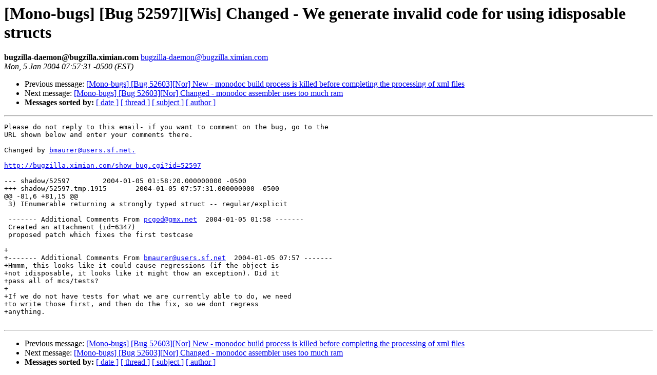

--- FILE ---
content_type: text/html; charset=utf-8
request_url: https://mono.github.io/mail-archives/mono-bugs/2004-January/010680.html
body_size: 959
content:
<!DOCTYPE HTML PUBLIC "-//W3C//DTD HTML 3.2//EN">
<HTML>
 <HEAD>
   <TITLE> [Mono-bugs] [Bug 52597][Wis] Changed - We generate invalid code for using idisposable structs
   </TITLE>
   <LINK REL="Index" HREF="index.html" >
   <LINK REL="made" HREF="mailto:bugzilla-daemon%40bugzilla.ximian.com">
   <META NAME="robots" CONTENT="index,nofollow">
   
   <LINK REL="Previous"  HREF="010679.html">
   <LINK REL="Next"  HREF="010681.html">
 </HEAD>
 <BODY BGCOLOR="#ffffff">
   <H1>[Mono-bugs] [Bug 52597][Wis] Changed - We generate invalid code for using idisposable structs
   </H1>
    <B>bugzilla-daemon@bugzilla.ximian.com
    </B> 
    <A HREF="mailto:bugzilla-daemon%40bugzilla.ximian.com"
       TITLE="[Mono-bugs] [Bug 52597][Wis] Changed - We generate invalid code for using idisposable structs">bugzilla-daemon@bugzilla.ximian.com
       </A><BR>
    <I>Mon,  5 Jan 2004 07:57:31 -0500 (EST)</I>
    <P><UL>
        <LI> Previous message: <A HREF="010679.html">[Mono-bugs] [Bug 52603][Nor] New - monodoc build process is killed before completing the processing of xml files
</A></li>
        <LI> Next message: <A HREF="010681.html">[Mono-bugs] [Bug 52603][Nor] Changed - monodoc assembler uses too much ram
</A></li>
         <LI> <B>Messages sorted by:</B> 
              <a href="date.html#10680">[ date ]</a>
              <a href="thread.html#10680">[ thread ]</a>
              <a href="subject.html#10680">[ subject ]</a>
              <a href="author.html#10680">[ author ]</a>
         </LI>
       </UL>
    <HR>  
<!--beginarticle-->
<PRE>Please do not reply to this email- if you want to comment on the bug, go to the
URL shown below and enter your comments there.

Changed by <A HREF="mailto:bmaurer@users.sf.net.">bmaurer@users.sf.net.</A>

<A HREF="http://bugzilla.ximian.com/show_bug.cgi?id=52597">http://bugzilla.ximian.com/show_bug.cgi?id=52597</A>

--- shadow/52597	2004-01-05 01:58:20.000000000 -0500
+++ shadow/52597.tmp.1915	2004-01-05 07:57:31.000000000 -0500
@@ -81,6 +81,15 @@
 3) IEnumerable returning a strongly typed struct -- regular/explicit
 
 ------- Additional Comments From <A HREF="mailto:pcgod@gmx.net">pcgod@gmx.net</A>  2004-01-05 01:58 -------
 Created an attachment (id=6347)
 proposed patch which fixes the first testcase
 
+
+------- Additional Comments From <A HREF="mailto:bmaurer@users.sf.net">bmaurer@users.sf.net</A>  2004-01-05 07:57 -------
+Hmmm, this looks like it could cause regressions (if the object is 
+not idisposable, it looks like it might thow an exception). Did it 
+pass all of mcs/tests?
+
+If we do not have tests for what we are currently able to do, we need 
+to write those first, and then do the fix, so we dont regress 
+anything.

</PRE>
<!--endarticle-->
    <HR>
    <P><UL>
        <!--threads-->
	<LI> Previous message: <A HREF="010679.html">[Mono-bugs] [Bug 52603][Nor] New - monodoc build process is killed before completing the processing of xml files
</A></li>
	<LI> Next message: <A HREF="010681.html">[Mono-bugs] [Bug 52603][Nor] Changed - monodoc assembler uses too much ram
</A></li>
         <LI> <B>Messages sorted by:</B> 
              <a href="date.html#10680">[ date ]</a>
              <a href="thread.html#10680">[ thread ]</a>
              <a href="subject.html#10680">[ subject ]</a>
              <a href="author.html#10680">[ author ]</a>
         </LI>
       </UL>
</body></html>
